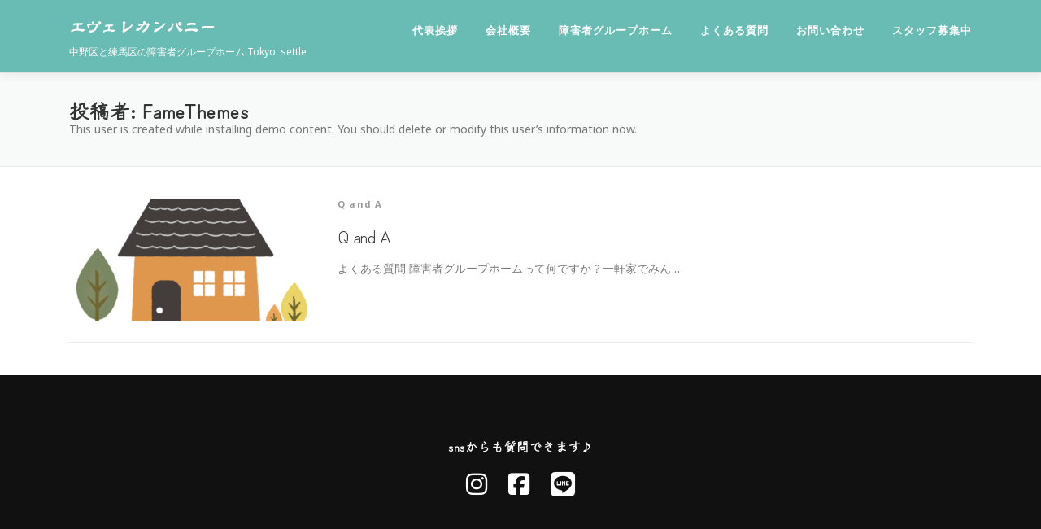

--- FILE ---
content_type: text/css
request_url: http://evere-company.com/wp/wp-content/themes/onepress-child-master/style.css?ver=6.8.3
body_size: 1346
content:
/*
 Theme Name:   OnePress Child
 Theme URI:    https://www.famethemes.com
 Description:  OnePress sample child theme
 Author:       FameThemes
 Author URI:   https://www.famethemes.com
 Template:     onepress
 Version:      1.0.0
 Tags:         light, dark, two-columns, right-sidebar, responsive-layout, accessibility-ready
 Text Domain:  onepress-child
*/

/* Add your custom css below
-------------------------------------------------------------- */

/***** 半角ローマ字を入力通りにする↓↓ *****/
h5 {
	text-transform: none;
}
h6 {
	text-transform: none;
}
abbr,acronym,dfn {
	text-transform: none;
}
table th {text-transform: none;}
input[type="reset"], input[type="submit"], input[type="submit"],
.pirate-forms-submit-button, .contact-form div.wpforms-container-full .wpforms-form .wpforms-submit {
  text-transform: none;
}
.site-branding .site-title,
.site-branding .site-text-logo {
  text-transform: none;
}
.onepress-menu a {
  text-transform: none;
}
.page-header .entry-title,
.page-header .page-title {
  text-transform: none;
}
.error-404 .widgettitle, .error-404 .widget-title {
  text-transform: none;
}
.entry-meta {
  text-transform: none;
}
.entry-footer .cat-links, .entry-footer .tags-links {
  text-transform: none;
}
.nav-links a, .nav-links .page-numbers {
  text-transform: none;
}
#comments .comments-title {
  text-transform: none;
}
#comments .comment .comment-wrapper .comment-meta .comment-time, #comments .comment .comment-wrapper .comment-meta .comment-reply-link, #comments .comment .comment-wrapper .comment-meta .comment-edit-link {
  text-transform: none;
}
#comments .comment .comment-wrapper .comment-meta cite .fn {
  text-transform: none;
}
#respond .comment-reply-title {
  text-transform: none;
}
#respond label {
  text-transform: none;
}
.btn {
  text-transform: none;
}
.sidebar .widget .widget-title {
  text-transform: none;
}
.section-title-area .section-title {
  text-transform: none;
}
.section-title-area .section-subtitle {
  text-transform: none;
}
.hero__content h1, .hero__content h2, .hero__content h3, .hero__content h4, .hero__content h5, .hero__content h6 {
  text-transform: none;
}
.hero-content-style1 h2 {
  text-transform: none;
}
.counter_item .counter__number {
  text-transform: none;
}
.team-member .member-position {
  text-transform: none;
}
.section-news .list-article-meta, .archive .list-article-meta, .blog .list-article-meta {
  text-transform: none;
}
.wpcf7-form {
  text-transform: none;
}
.section-videolightbox .videolightbox__heading {
  text-transform: none;
}
.woocommerce #respond input#submit, .woocommerce a.button, .woocommerce button.button, .woocommerce input.button, .woocommerce button.button.alt {
  text-transform: none;
}
.related.products h2, #tab-description h2 {
  text-transform: none;
}
div.wpforms-container .wpforms-form .wpforms-field .wpforms-field-label, div.wpforms-container .wpforms-form .wpforms-field .wpforms-field-sublabel {
  text-transform: none;
}
.c-bully {
  text-transform: none;
}
.wp-block-pullquote cite {
  text-transform: none;
}
/***** 半角ローマ字を入力通りにする↑↑ *****/

/***** tableデザイン↓ *****/
.design03 {
 width: 100%;
 text-align: left;
 border-collapse: collapse;
 border-spacing: 0;
 border-top: solid 1px #778ca3;
}
.design03 tr:nth-child(2n+1) {
 background: #e9faf9;
}
.design03 th,
.design03 td {
 padding: 10px;
 border-bottom: solid 1px #778ca3;
}

/***** Google Map responsive↓ *****/

/* Google Mapを囲う要素 */
.maps {
  position: relative;
  width: 100%;
  height: 0;
  padding-top: 75%; /* 比率を4:3に固定 */
}

/* Google Mapのiframe */
.maps iframe {
  position: absolute;
  top: 0;
  left: 0;
  width: 100%;
  height: 100%;
}